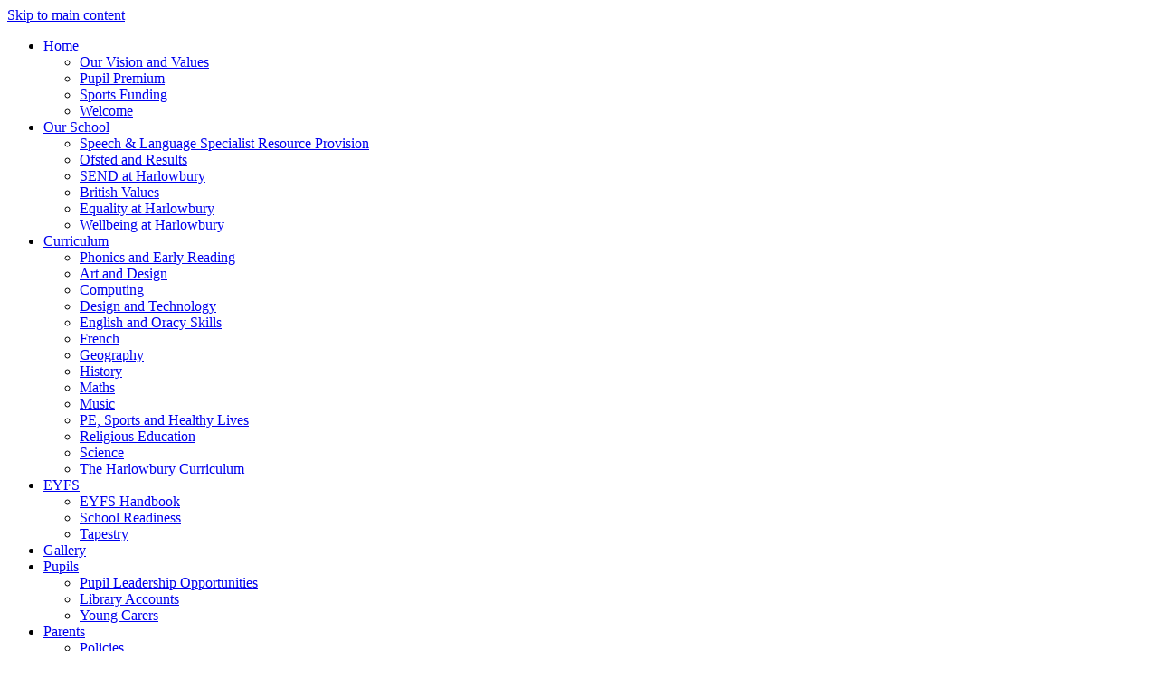

--- FILE ---
content_type: text/html
request_url: https://www.harlowbury.essex.sch.uk/Safeguarding-at-Harlowbury/
body_size: 10436
content:
<!-- from CSV -->
<!DOCTYPE html>
<html lang="en">
<head>
	<!--pageID 46721-->
	
		<meta charset="UTF-8">
        
        <title>Harlowbury Primary School - Safeguarding at Harlowbury</title>

        <meta name="description" content="Welcome to the website of Harlowbury Primary School" />
        <meta name="keywords" content="Harlowbury Primary School, Harlow Primary School" />
        <meta name="author" content="Harlowbury Primary School website"/>
        
                <meta name="robots" content="INDEX, FOLLOW"/>
        
        <meta name="rating" content="General"/>
        <meta name="revisit-after" content="2 days"/>
		<meta property="og:site_name" content="Harlowbury Primary School" />
<meta property="og:title" content="Safeguarding at Harlowbury" />
<meta property="og:url" content="https://harlowbury.greenschoolsonline.co.uk/Safeguarding-at-Harlowbury/" />
<meta property="og:type" content="website" />
<meta property="og:description" content="At Harlowbury Primary we strive to make sure all our students are safe in school, at home, on line and in the community. Our staff are here to keep young people safe and secure and to promote their personal safety and well-being." />
<meta name="twitter:card" content="summary" />
<meta name="twitter:title" content="Safeguarding at Harlowbury" />
<meta name="twitter:description" content="At Harlowbury Primary we strive to make sure all our students are safe in school, at home, on line and in the community. Our staff are here to keep young people safe and secure and to promote their personal safety and well-being." />
<meta name="twitter:url" content="https://harlowbury.greenschoolsonline.co.uk/Safeguarding-at-Harlowbury/" />

        
        <link rel="shortcut icon" href="/favicon.ico" />
        <link rel="icon" href="/favicon.ico" />
	

<link href="/admin/public/c_boxes_buttons.css" rel="stylesheet" type="text/css" />
<link href="/inc/c_2022.css?v=2" rel="stylesheet" type="text/css" media="screen" />

<!-- MOBILE / RESPONSIVE -->
<meta name="viewport" content="width=device-width, initial-scale=1, maximum-scale=2">

<!-- Import IE8 and IE7 Stylesheets -->
<!--[if lt IE 9]>
        <script src="http://html5shiv.googlecode.com/svn/trunk/html5.js"></script>
        <link href="/inc/c_IE8.css" rel="stylesheet" type="text/css" media="screen" />
    <![endif]-->
<!--[if lt IE 8]>
        <link href="/inc/c_IE7.css" rel="stylesheet" type="text/css" media="screen" />
    <![endif]-->

<!-- IE warnings -->
<!--[if IE]>
         <div id="ie-warning">
         <p>Sorry, this version of Internet Explorer <strong>may not support certain features</strong>.<br />
         <p>We recommend <a href="https://www.google.com/chrome/" target="_blank">Google Chrome</a>.</p>
         <a onclick="myFunction()">Thank you but no.</a >
         </div>
        
         <script>
         function myFunction() {
             var x = document.getElementById("ie-warning");
             if (x.style.display === "none") {
                 x.style.display = "block";
             } else {
             x.style.display = "none";
                 }
         }
         </script>
    <![endif]-->

<!-- Current position in navigation -->

<style type="text/css">
    .nav li a#nav5210 {
        box-shadow: inset 0 -4px 0 0 #ffd857;
    }

    #SideHeadingPages li a#subID46721 {
        text-decoration: none;
        background-color: rgba(255, 255, 255, .1);
    }

    #SideHeadingPages li a#childID46721 {
        text-decoration: none;
        background-color: rgba(255, 255, 255, .1);
    }

    ul li.sidelist_li {
        display: none;
    }

    ul li.PPID46721 {
        display: block;
    }
</style>

<!-- Import jQuery -->
<script type="text/javascript" src="https://ajax.googleapis.com/ajax/libs/jquery/1.8.3/jquery.min.js"></script>
<!--<script src="https://code.jquery.com/jquery-3.5.1.min.js" integrity="sha256-9/aliU8dGd2tb6OSsuzixeV4y/faTqgFtohetphbbj0=" crossorigin="anonymous"></script>-->

<!-- If using using Google Webfonts, link to the external CSS file here -->




    <!-- BEGIN MYNEWTERM API META: PLACE THIS IN THE HEAD TAG FOR RESPONSIVE VIEW OF THE VACANCIES!!! -->
        <meta name="viewport" content="width=device-width, initial-scale=1">
    <!-- END MYNEWTERM API META -->
    
</head>

<body class="body_46721">



<!-- Wrapper -->

<a href="#mainholder" class="skip-link">Skip to main content</a>

<div id="wrapper">

    

    <nav id="navholder" class="sticky">
        <div class="wrapper">
            <ul id="dmenu" class="nav">
<li><a href="#" id="nav4929">Home</a>
<ul><li><a href="/Our-Vision-and-Values">Our Vision and Values</a></li><li><a href="/Pupil-Premium">Pupil Premium</a></li><li><a href="/Primary-School-PE">Sports Funding</a></li><li><a href="/Welcome">Welcome</a></li></ul></li><li><a href="#" id="nav4930">Our School</a>
<ul><li><a href="/Speech-and-Language-Centre">Speech &amp; Language Specialist Resource Provision</a></li><li><a href="/Attainment-and-Results">Ofsted and Results</a></li><li><a href="/SEND-at-Harlowbury">SEND at Harlowbury</a></li><li><a href="/British-Values">British Values</a></li><li><a href="/Equality-at-Harlowbury">Equality at Harlowbury</a></li><li><a href="/Wellbeing-at-Harlowbury">Wellbeing at Harlowbury</a></li></ul></li><li><a href="#" id="nav5431">Curriculum</a>
<ul><li><a href="/Read-Write-Inc">Phonics and Early Reading</a></li><li><a href="/Art-and-Design">Art and Design</a></li><li><a href="/Computing">Computing</a></li><li><a href="/Design-and-Technology">Design and Technology</a></li><li><a href="/English-and-Oracy-Skills">English and Oracy Skills</a></li><li><a href="/French">French</a></li><li><a href="/Geography">Geography</a></li><li><a href="/History">History</a></li><li><a href="/Maths">Maths</a></li><li><a href="/Music2">Music</a></li><li><a href="/PE-Sports-and-Healthy-Lifes">PE, Sports and Healthy Lives</a></li><li><a href="/Religious-Education">Religious Education</a></li><li><a href="/Science">Science</a></li><li><a href="/The-Harlowbury-Curriculum">The Harlowbury Curriculum</a></li></ul></li><li><a href="#" id="nav5675">EYFS</a>
<ul><li><a href="/EYFS-Handbook">EYFS Handbook</a></li><li><a href="/School-Readiness">School Readiness</a></li><li><a href="/The-Early-Years-at-Harlowbury">Tapestry</a></li></ul></li><li><a href="/Parents/Gallery" id="nav5588">Gallery</a>
</li><li><a href="/School-Council" id="nav4934">Pupils</a>
<ul><li><a href="/School-Council">Pupil Leadership Opportunities</a></li><li><a href="/Library-Accounts">Library Accounts</a></li><li><a href="/Young-Carers">Young Carers</a></li></ul></li><li><a href="#" id="nav4954">Parents</a>
<ul><li><a href="/Policies">Policies</a></li><li><a href="/Parents/Uniform">Uniform</a></li><li><a href="/Parents/Perspective-Parents">NET Academies Trust &#8211; Admissions</a></li><li><a href="/Parents/Term-Dates">Term Dates</a></li><li><a href="/Parents/Free-School-Meals-Infant-Free-School-Meals">Free School Meals &amp; Infant Free School Meals</a></li><li><a href="/Parent-Page-Letters-and-Newsflash">Parent Page - Letters and Newsflash</a></li><li><a href="/Parents/PHSE-and-Healthy-Relationships">PHSE and Healthy Relationships</a></li><li><a href="/Parents/Wraparound-Child-Care">Wraparound Child Care</a></li></ul></li><li><a href="#" id="nav5143">Vacancies</a>
</li><li><a href="#" id="nav4955">Governors</a>
<ul><li><a href="/Governors/Governance-at-Harlowbury">Governance at Harlowbury</a></li></ul></li><li><a href="/Parents/Data-Protection" id="nav5279">Data Protection</a>
<ul><li><a href="/Parents/Data-Protection">Data Protection</a></li><li><a href="/Legal">Terms of Use</a></li></ul></li><li><a href="#" id="nav5210">Safeguarding</a>
<ul><li><a href="/Safeguarding-at-Harlowbury">Safeguarding at Harlowbury</a></li></ul></li></ul>
        </div>
    </nav>
    <!-- NavHolder -->

    <div id="slider">

        <header>

            <div class="wrapper">

                <h1 class="hidden" title="Go to home page">Harlowbury Primary School</h1><!-- Title -->

                <div id="logo-index"><a href="/index.asp">
                        <img src="/i/design/harlowbury.png" id="logo" alt="Harlowbury Primary School">Harlowbury
                        Primary School</a>
                </div><!-- Logo -->

            </div><!-- header wrapper -->

            <!-- social icons -->
            <ul id="social-dock">

                <!-- Search Link - (needs overlay in footer and js) -->
                <li><a id="FS" href="#search"></a></li>

                <!-- Translate -->
                <li>
                    <div class="translate">
                        <div id="google_translate_element"></div>
                    </div>
                </li>

                <!-- Social Links -->
                <li><a href="https://twitter.com/harlowburysch" target="_blank" id="twitter-head"></a></li>
            </ul>

        </header><!-- Header -->

        

    </div><!-- Slider -->

    

	<!-- Main Holder -->

	<div id="mainholder">
		<div class="wrapper-inside">
	<div class="ColumnRight">
<nav id="SideHeadingPages" class="SideHeading"><h2>Safeguarding</h2>
<ul class="SideList"><li><a href="/Safeguarding-at-Harlowbury" id="subID46721">Safeguarding at Harlowbury</a></li>
</ul></nav>
</div>
<div class="Content2Column">
<h1 class="HTXT">Safeguarding at Harlowbury</h1>
<div id="page-wrapper">
<div id="page">
<div class="clearfix" id="main-wrapper">
<div class="clearfix" id="main">
<div class="column" id="content">
<div class="section">
<div class="region region-content">
<div class="node node-page clearfix" id="node-28072">
<div class="content clearfix">
<div class="field field-name-body field-type-text-with-summary field-label-hidden">
<div class="field-items">
<div class="field-item even">
<p>At Harlowbury Primary we strive to make sure all our students are safe in school, at home, on line and in the community. Our staff are here to keep young people safe and secure and to promote their personal safety and well-being.</p>
<p>Our commitment to safeguarding encompasses ways which we ensure children and young people foster security, confidence and independence. The school &nbsp;has a duty of care and the right to take reasonable action to ensure the welfare and safety of its pupils. If a member of staff has cause to be concerned that a child may be subject to ill treatment, neglect or any other form of abuse, the school will follow child protection procedures and inform Children&rsquo;s Services of its concern.</p>
<p>A clear policy on Safeguarding is available below and is reviewed by staff and governors on an annual basis.</p>
<p>There are designated lead staff who monitor the effectiveness of the policy and, where necessary, liaise with the local authority when significant safeguarding concerns arise.</p>
<p>If you have a concern that a child is being harmed, is at risk of harm, or you receive a disclosure (intentionally or unintentionally) you must contact one of the designated safeguarding leads as quickly as possible.&nbsp;</p>
<p>Come into school to talk if you are concerned, call the office or email <a href="mailto:office@harlowbury.essex.sch">office@harlowbury.essex.sch</a>&nbsp;and your concern will be followed up asap.&nbsp;</p>
<p>Our Harlowbury Safeguarding Team:-&nbsp;</p>
<p>Sandra Graham DHT DSL</p>
<p>Vicky Early HT DDSL&nbsp;</p>
<p>Mel Dyer Inco DDSL</p>
<p>Catherine Reeve DDSL</p>
<p><em><strong><span style="color: #ff0000;"><a style="color: #ff0000;" href="/docs/Policies/Child_Protection_and_Safeguarding_Policy.pdf" title="Safeguarding Policy ">Harlowbury's Child Protection Policy </a></span></strong></em></p>
<p><em><strong><span style="color: #ff0000;"><a style="color: #ff0000;" href="/docs/Keeping_children_safe_in_education_2025.pdf" title="Keeping Children Safe in Education&nbsp;">Keeping Children Safe in Education&nbsp;</a></span></strong></em></p>
<p><em><strong><span style="color: #ff0000;"><a style="color: #ff0000;" href="/docs/Safeguarding/Working_together_to_safeguard_children_2023_-_statutory_guidance.pdf" title="Working Together to Safeguard Children&nbsp;">Working Together to Safeguard Children</a></span></strong></em></p>
<p><em><strong><span style="color: #ff0000;"><a style="color: #ff0000;" href="/docs/Safeguarding/Teaching_online_safety_in_school_June_2019.pdf" title="Working Together to Safeguard Children&nbsp;">Teaching Online Safety in Schools</a></span></strong></em></p>
<p><span style="text-decoration: underline;"><strong>Training&nbsp;</strong></span></p>
<p>All staff, governors and volunteers undertake relevant safeguarding training and receive regular updates as appropriate.&nbsp;</p>
<p><span style="color: #00ccff;"><em><strong>Safeguarding useful links&nbsp;</strong></em></span></p>
<h2><a href="http://www.childline.org.uk" title="Childline">Childline</a></h2>
<h2><a href="https://www.kooth.com/">Kooth&nbsp;</a></h2>
<h2><a href="http://www.childnet.com/parents-and-carers/things-to-do" title="Childnet.com">Childnet.com</a></h2>
<h2><a href="https://www.virginmedia.com/blog/online-safety/childrens-internet-safety-test/">Virgin Media Support for parents </a></h2>
<h2><a href="https://www.nspcc.org.uk/" title="NSPCC">NSPCC</a><br /><a href="https://www.nspcc.org.uk/preventing-abuse/child-abuse-and-neglect/female-genital-mutilation-fgm/" title="FGM"></a></h2>
<h2><a href="http://www.esafetytraining.org/" title="The Two Johns&nbsp;">The Two Johns&nbsp;</a></h2>
</div>
</div>
</div>
</div>
</div>
</div>
</div>
</div>
</div>
</div>
</div>
</div>
</div>

        </div><!--wrapper-inside-->
	</div>
</div>

<!-- Footer -->
<footer>

	<!-- put database code like diary and news items in here -->
	

	<div class="wrapper">

		<h2 class="footer-heading">Contact Us</h2>

		<p class="address">Watlington Road
  <br>Old Harlow,
CM170DX </p>
		<a href="mailto:admin@harlowbury.essex.sch.uk?subject=Enquiry%20from%20website">E:
			admin@harlowbury.essex.sch.uk</a>
		<p class="telephone">T: 01279 423444</p>

		<p id="copyright">&copy; 2026 &middot; <a href="/legal">Legal Information</a></p>
		<p id="credit"><a href="https://www.greenhouseschoolwebsites.co.uk/school-website-design/"
				target="_blank">School website design</a> by <a href="https://www.greenhouseschoolwebsites.co.uk"
				target="_blank">Greenhouse School Websites</a></p>

	</div>

	<div id="map">
		<iframe
			src="https://www.google.com/maps/embed?pb=!1m18!1m12!1m3!1d4150.784431584031!2d0.1444971409820118!3d51.7865850745099!2m3!1f0!2f0!3f0!3m2!1i1024!2i768!4f13.1!3m3!1m2!1s0x47d89bcb446aea33%3A0x93f013ef0571b04c!2sHarlowbury%20Primary%20School!5e0!3m2!1sen!2suk!4v1656582940896!5m2!1sen!2suk"
			width="100%" height="100%" style="border:0;" allowfullscreen="" loading="lazy"
			referrerpolicy="no-referrer-when-downgrade"></iframe>
	</div>
</footer>

<!-- top btn -->
<a href="#wrapper" class="top-btn" title="back to top of page">&uarr;</a>

<!-- Search Form Overlay -->
<div id="search">
	<form id="FS" method="post" action="/inc/Search/">
		<label for="search-field" class="sr-only">Search site</label>

<input placeholder="Search site" name="S" type="search" id="search-field" onfocus="resetsearch()"
			value="Search site"></form>
</div>

<section id="awards">
	<div class="CMSawards">
    <ul>
        <li>&nbsp;</li>
    </ul>
</div>

</section>

	<!-- animation lib -->
	<script type="text/javascript" src="/inc/js/optional/scrollReveal.js"></script>

	<script>
		// page animations
		ScrollReveal().reveal('#logo-index', {});
		ScrollReveal().reveal('#social-dock li', {});
		ScrollReveal().reveal('.strapline', {});
		ScrollReveal().reveal('#welcome-sec .wrapper', {});
		ScrollReveal().reveal('.btns li img, .btns li span', {});
		ScrollReveal().reveal('ul.SideList', {});
	</script>


<!-- Translate -->
<script type="text/javascript" src="//translate.google.com/translate_a/element.js?cb=googleTranslateElementInit"></script>
<script type="text/javascript">
    function googleTranslateElementInit() {
      new google.translate.TranslateElement({pageLanguage: 'en'}, 'google_translate_element');
    }
</script>

<script type="text/javascript" src="/inc/js/scripts.min.js"></script>
<script type="text/javascript">

	// Mobile Navigation
	$(document).ready(function () {
	$('nav#navholder .wrapper').meanmenu({
	  meanMenuContainer: '#wrapper', // Choose where meanmenu will be placed within the HTML
	  meanScreenWidth: "990", // set the screen width you want meanmenu to kick in at
	  meanRevealPosition: "center", // left right or center positions
	  meanRevealPositionDistance: "", // Tweak the position of the menu from the left / right
	  meanShowChildren: true, // true to show children in the menu, false to hide them
	  meanExpandableChildren: true, // true to allow expand/collapse children
	  meanRemoveAttrs: true, // true to remove classes and IDs, false to keep them
	  meanDisplay: "block", // override display method for table cell based layouts e.g. table-cell
	  removeElements: "" // set to hide page elements
	});
	});

 // Backstretch
    $.backstretch([
           	  	"/i/photos/Gallery/Home/010.jpg" , 
  	  	"/i/photos/Gallery/Home/020.jpg" , 
  	  	"/i/photos/Gallery/Home/030.jpg" , 
  	  	"/i/photos/Gallery/Home/040.jpg" , 
  	  	"/i/photos/Gallery/Home/050.jpg" , 

	], {
	  duration: 4000
	  , fade: 550
		}
	);
  	<!-- banimgs = 6 banimgsize = 450000 -->
	
	
	// Reset site search form on focus
	function resetsearch () { $("#search-field").val(""); }

	$(document).ready(function() {

  // Finding an li inside the div
    var awb = $('.CMSawards li img').length;

    // If nothing added via CMS
    if (awb == 0) {
      $('.CMSawards').attr('class','hidden');
      $('#awards').hide();
    }


	// Add parent class to 2nd level links with children
	$("#dmenu li li a").each(function() {
	  if ($(this).next().length > 0) {
	  	$(this).addClass("parent");
	  };
	});

	// Add doubleTapToGo to navigation links
	$("#dmenu li:has(ul)").doubleTapToGo(); /* touch device menus */

  	});

			//---------------------------------------------- Social Sidebar

		var isSliderOpen = false;
		var socialWidth = $('section#social').width();

		$('section#social').css({
			'right': '-' + socialWidth + 'px',
			'visibility': 'visible'
		});

		$('section#social div#sidebar').click(function () {
			if (isSliderOpen === false) {
				$('section#social').animate({
					right: 0
				}, 1000);
				$('div#sidebar').addClass('open');
				$('section#social').css({
					'overflow': 'visible',
					'-webkit-overflow-scrolling': 'touch'
				});
				isSliderOpen = true;

			} else {

				$('section#social').animate({
					right: '-' + socialWidth + 'px'
				}, 1000);
				$('section#social div#sidebar').removeClass('open');
				$('section#social').css({
					'overflow': 'visible'
				});
				isSliderOpen = false;
			}
		});

		$('#close-social').click(function () {
			$('section#social').animate({
				right: '-' + socialWidth + 'px'
			}, 1000);
			$('section#social div#sidebar').removeClass('open');
			$('section#social').css({
				'overflow': 'visible'
			});

			isSliderOpen = false;
		});

		// ------------------------------ Search Overlay

		$(document).ready(function () {
			$('a[href="#search"]').on('click', function (event) {
				$('#search').addClass('open');
				setTimeout(function () {
					$('input[name="S"]').focus()
				});
			});
			$('#search, #search button.close').on('click keyup', function (event) {
				if (event.target == this || event.target.className == 'close' || event.keyCode == 27) {
					$(this).removeClass('open');
				}
			});
		});

		// ------------------------------ sticky navholder and back to top button

		$("document").ready(function () {
			// Nav stick to top
			$(window).bind('scroll', function () {
				if ($(window).scrollTop() > 250) {
					$('.sticky').addClass('fixed');
				} else {
					$('.sticky').removeClass('fixed');
				}
			});
		});

		$("document").ready(function () {
			$(window).bind('scroll', function () {
				if ($(window).scrollTop() > 1000) {
					$('.top-btn').addClass('show-top-btn');
				} else {
					$('.top-btn').removeClass('show-top-btn');
				}
			});
		});

  	//RESPONSIVE CODE
  function checkWidth() {
	var windowSize = $(window).width();
	if (windowSize < 770) {
	  // If mobile: Insert sidebar after Content2Column
	  $(".ColumnLeft").insertAfter(".Content2Column");
	  $(".ColumnRight").insertAfter(".Content2Column");
	}
	else {
	  // Otherwise reposition sidebar before Content2Column
	  $(".ColumnLeft").insertBefore(".Content2Column");
	  $(".ColumnRight").insertBefore(".Content2Column");
	}
  }
  checkWidth();
  $(window).bind('resize orientationchange', function() {
    checkWidth();
  });

	//prevent # link from having action
	$('a[href="#"]:not(.auto-list-modal)').click(function(e) {
		e.preventDefault();
	});

</script>

<!-- reload on orientation or size change -->
<script type="text/javascript">
    window.onorientationchange = function() { 
        var orientation = window.orientation; 
            switch(orientation) { 
                case 0:
                case 90:
                // case -90: window.location.reload(); 
                break; } 
    };
</script>
<!--end expanding code-->


     <!-- BEGIN MYNEWTERM API SCRIPT: PLACE BEFORE CLOSING BODY TAG. PLEASE DO NOT ALTER THIS CODE!!! -->
     <script>
          var mntInitCounter = 0, mntApiScript = document.createElement("script");
          mntApiScript.type = "text/javascript";
          mntApiScript.src = "https://api.mynewterm.com/assets/v1/dist/js/school_vacancies.js?v=" + (new Date().getTime());
          document.body.appendChild(mntApiScript);

          window.addEventListener('load', function() {
            if(document.readyState == 'complete' && mntInitCounter === 0) {
                mntInitCounter = 1;
                mntSchoolVacancies('A28C6C70-5E47-4107-BB76-04B87B63AC23', 1);
            }
          });
     </script>
     <!-- END MYNEWTERM API SCRIPT -->
     






<script type="text/javascript" charset="UTF-8" src="/admin/public/cookies.js" async></script>
<!-- hide sidebars if empty -->
<script type="text/javascript">
	var cleft = $.trim($('.ColumnLeft').text()).length;
	var cright = $.trim($('.ColumnRight').text()).length;
	// If sidebars are empty, change Content2Column to Content1Column
	if (cleft < 4 && cright < 4) {
		$('.Content2Column').attr('class', 'Content1Column');
		$('.ColumnLeft, .ColumnRight').hide();
	}
	if (cleft > 4 && cright < 4) {
		$('.Content3Column').attr('class', 'Content2Column');
		$('.ColumnRight').hide();
	}
	if (cleft < 4 && cright > 4) {
		$('.Content3Column').attr('class', 'Content2Column');
		$('.ColumnLeft').hide();
	}
</script>
<!--end sidebar hide -->

<script type="text/javascript">	
	//// add tableborder class on small displays
	if ($(window).width() < 960) {
		$('table').each(function() {
			if ($(this).prop('scrollWidth') > $(this).width() ) {
				$(this).wrap("<div class='js-scrollable'></div>");
				if (!$(this).attr('class') || !$(this).attr('class').length) $(this).addClass('tableborder')
				new ScrollHint('.js-scrollable');
				}						
			})
	}
	
	if ($(window).width() < 500) {
		var MobileImage = $('#mainholder img');
			MobileImage.each(function () {
				var that = $(this);
				if (that.width() > 200) {
					that.addClass('imagefullwidth');
				}
			})
	}
	
	$( window ).resize(function() {
			$('table').each(function() {
					if (!$(this).attr('class') || !$(this).attr('class').length) $(this).addClass('tableborder')
				})
	});
	//$('table').click(function () {
		//$(".scroll-hint-icon'").hide();
		//});

	// block search from submitting if empty		
	document.getElementById("FS").onsubmit = function () {
		if (!document.getElementById("search-field").value) {
			 document.getElementById("search-field").placeholder='Enter search text';
			return false;
		}
	else {
		document.getElementById("search-submit").disabled = true;
				return true;
		}
	}

// add alt tags to .backstretch images
document.addEventListener('DOMContentLoaded', function () {
function addAltTags() {
const altImages = document.querySelectorAll('.backstretch img');
altImages.forEach(function (img) {if (!img.hasAttribute('alt') || img.getAttribute('alt').trim() === '') {img.setAttribute('alt', 'A photo from Harlowbury Primary School');}});}
addAltTags();
const altObserver = new MutationObserver(addAltTags);
altObserver.observe(document.querySelector('.backstretch'), {childList: true,subtree: true});
});
</script> 


<!-- inline modal code -->
	<link rel="stylesheet" href="/admin/inc/FrontEndFiles/modal/gswMultiModal.css">
	<script src="/admin/inc/FrontEndFiles/modal/gswMultiModal.js"></script>
<!-- end modal code -->


<!-- Stats -->

<script>
  (function(i,s,o,g,r,a,m){i['GoogleAnalyticsObject']=r;i[r]=i[r]||function(){
  (i[r].q=i[r].q||[]).push(arguments)},i[r].l=1*new Date();a=s.createElement(o),
  m=s.getElementsByTagName(o)[0];a.async=1;a.src=g;m.parentNode.insertBefore(a,m)
  })(window,document,'script','//www.google-analytics.com/analytics.js','ga');

  ga('create', 'UA-73376599-1', 'auto');
  ga('send', 'pageview');

</script>

<!-- Global site tag (gtag.js) - Google Analytics -->
<script async src="https://www.googletagmanager.com/gtag/js?id=G-QDW86BHYNC"></script>
<script>
  window.dataLayer = window.dataLayer || [];
  function gtag(){dataLayer.push(arguments);}
  gtag('js', new Date());

  gtag('config', 'G-QDW86BHYNC');
</script>





</body>
</html>
